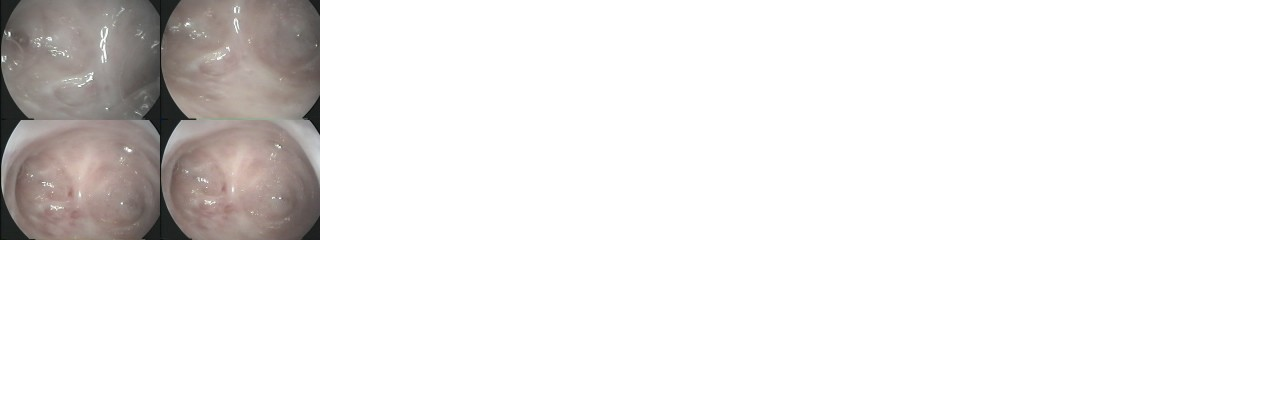

--- FILE ---
content_type: text/html
request_url: http://histeroscopia.med.br/atrofia.htm
body_size: 234
content:


<html>
<head>
	<title>Atrophic endometrium.</title>
</head>


<body bgcolor="#FFFFFF" leftmargin="0" topmargin="0" marginwidth="0" marginheight="0">
<table width="320" border="0" cellspacing="0" cellpadding="0">
  <tr>
    <td><a href="javascript:vai()"><img src="atrofia.jpg" width="320" height="240" border="0"></a></td>
  </tr>
</table>
</body>
</html>



